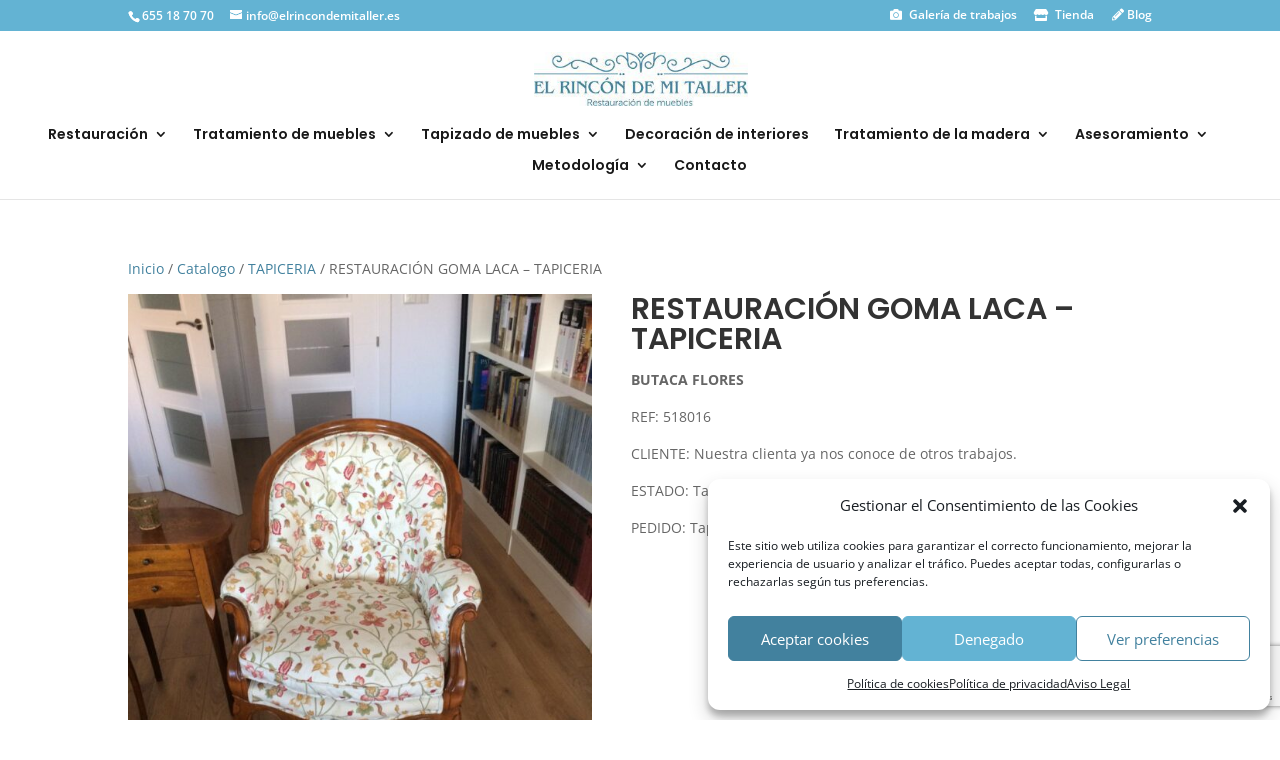

--- FILE ---
content_type: text/html; charset=utf-8
request_url: https://www.google.com/recaptcha/api2/anchor?ar=1&k=6Lf7wnYqAAAAAFzA3TxoGW1UbityevlPKupGW46t&co=aHR0cHM6Ly9lbHJpbmNvbmRlbWl0YWxsZXIuZXM6NDQz&hl=en&v=PoyoqOPhxBO7pBk68S4YbpHZ&size=invisible&anchor-ms=20000&execute-ms=30000&cb=dqquf0nl6wd0
body_size: 48973
content:
<!DOCTYPE HTML><html dir="ltr" lang="en"><head><meta http-equiv="Content-Type" content="text/html; charset=UTF-8">
<meta http-equiv="X-UA-Compatible" content="IE=edge">
<title>reCAPTCHA</title>
<style type="text/css">
/* cyrillic-ext */
@font-face {
  font-family: 'Roboto';
  font-style: normal;
  font-weight: 400;
  font-stretch: 100%;
  src: url(//fonts.gstatic.com/s/roboto/v48/KFO7CnqEu92Fr1ME7kSn66aGLdTylUAMa3GUBHMdazTgWw.woff2) format('woff2');
  unicode-range: U+0460-052F, U+1C80-1C8A, U+20B4, U+2DE0-2DFF, U+A640-A69F, U+FE2E-FE2F;
}
/* cyrillic */
@font-face {
  font-family: 'Roboto';
  font-style: normal;
  font-weight: 400;
  font-stretch: 100%;
  src: url(//fonts.gstatic.com/s/roboto/v48/KFO7CnqEu92Fr1ME7kSn66aGLdTylUAMa3iUBHMdazTgWw.woff2) format('woff2');
  unicode-range: U+0301, U+0400-045F, U+0490-0491, U+04B0-04B1, U+2116;
}
/* greek-ext */
@font-face {
  font-family: 'Roboto';
  font-style: normal;
  font-weight: 400;
  font-stretch: 100%;
  src: url(//fonts.gstatic.com/s/roboto/v48/KFO7CnqEu92Fr1ME7kSn66aGLdTylUAMa3CUBHMdazTgWw.woff2) format('woff2');
  unicode-range: U+1F00-1FFF;
}
/* greek */
@font-face {
  font-family: 'Roboto';
  font-style: normal;
  font-weight: 400;
  font-stretch: 100%;
  src: url(//fonts.gstatic.com/s/roboto/v48/KFO7CnqEu92Fr1ME7kSn66aGLdTylUAMa3-UBHMdazTgWw.woff2) format('woff2');
  unicode-range: U+0370-0377, U+037A-037F, U+0384-038A, U+038C, U+038E-03A1, U+03A3-03FF;
}
/* math */
@font-face {
  font-family: 'Roboto';
  font-style: normal;
  font-weight: 400;
  font-stretch: 100%;
  src: url(//fonts.gstatic.com/s/roboto/v48/KFO7CnqEu92Fr1ME7kSn66aGLdTylUAMawCUBHMdazTgWw.woff2) format('woff2');
  unicode-range: U+0302-0303, U+0305, U+0307-0308, U+0310, U+0312, U+0315, U+031A, U+0326-0327, U+032C, U+032F-0330, U+0332-0333, U+0338, U+033A, U+0346, U+034D, U+0391-03A1, U+03A3-03A9, U+03B1-03C9, U+03D1, U+03D5-03D6, U+03F0-03F1, U+03F4-03F5, U+2016-2017, U+2034-2038, U+203C, U+2040, U+2043, U+2047, U+2050, U+2057, U+205F, U+2070-2071, U+2074-208E, U+2090-209C, U+20D0-20DC, U+20E1, U+20E5-20EF, U+2100-2112, U+2114-2115, U+2117-2121, U+2123-214F, U+2190, U+2192, U+2194-21AE, U+21B0-21E5, U+21F1-21F2, U+21F4-2211, U+2213-2214, U+2216-22FF, U+2308-230B, U+2310, U+2319, U+231C-2321, U+2336-237A, U+237C, U+2395, U+239B-23B7, U+23D0, U+23DC-23E1, U+2474-2475, U+25AF, U+25B3, U+25B7, U+25BD, U+25C1, U+25CA, U+25CC, U+25FB, U+266D-266F, U+27C0-27FF, U+2900-2AFF, U+2B0E-2B11, U+2B30-2B4C, U+2BFE, U+3030, U+FF5B, U+FF5D, U+1D400-1D7FF, U+1EE00-1EEFF;
}
/* symbols */
@font-face {
  font-family: 'Roboto';
  font-style: normal;
  font-weight: 400;
  font-stretch: 100%;
  src: url(//fonts.gstatic.com/s/roboto/v48/KFO7CnqEu92Fr1ME7kSn66aGLdTylUAMaxKUBHMdazTgWw.woff2) format('woff2');
  unicode-range: U+0001-000C, U+000E-001F, U+007F-009F, U+20DD-20E0, U+20E2-20E4, U+2150-218F, U+2190, U+2192, U+2194-2199, U+21AF, U+21E6-21F0, U+21F3, U+2218-2219, U+2299, U+22C4-22C6, U+2300-243F, U+2440-244A, U+2460-24FF, U+25A0-27BF, U+2800-28FF, U+2921-2922, U+2981, U+29BF, U+29EB, U+2B00-2BFF, U+4DC0-4DFF, U+FFF9-FFFB, U+10140-1018E, U+10190-1019C, U+101A0, U+101D0-101FD, U+102E0-102FB, U+10E60-10E7E, U+1D2C0-1D2D3, U+1D2E0-1D37F, U+1F000-1F0FF, U+1F100-1F1AD, U+1F1E6-1F1FF, U+1F30D-1F30F, U+1F315, U+1F31C, U+1F31E, U+1F320-1F32C, U+1F336, U+1F378, U+1F37D, U+1F382, U+1F393-1F39F, U+1F3A7-1F3A8, U+1F3AC-1F3AF, U+1F3C2, U+1F3C4-1F3C6, U+1F3CA-1F3CE, U+1F3D4-1F3E0, U+1F3ED, U+1F3F1-1F3F3, U+1F3F5-1F3F7, U+1F408, U+1F415, U+1F41F, U+1F426, U+1F43F, U+1F441-1F442, U+1F444, U+1F446-1F449, U+1F44C-1F44E, U+1F453, U+1F46A, U+1F47D, U+1F4A3, U+1F4B0, U+1F4B3, U+1F4B9, U+1F4BB, U+1F4BF, U+1F4C8-1F4CB, U+1F4D6, U+1F4DA, U+1F4DF, U+1F4E3-1F4E6, U+1F4EA-1F4ED, U+1F4F7, U+1F4F9-1F4FB, U+1F4FD-1F4FE, U+1F503, U+1F507-1F50B, U+1F50D, U+1F512-1F513, U+1F53E-1F54A, U+1F54F-1F5FA, U+1F610, U+1F650-1F67F, U+1F687, U+1F68D, U+1F691, U+1F694, U+1F698, U+1F6AD, U+1F6B2, U+1F6B9-1F6BA, U+1F6BC, U+1F6C6-1F6CF, U+1F6D3-1F6D7, U+1F6E0-1F6EA, U+1F6F0-1F6F3, U+1F6F7-1F6FC, U+1F700-1F7FF, U+1F800-1F80B, U+1F810-1F847, U+1F850-1F859, U+1F860-1F887, U+1F890-1F8AD, U+1F8B0-1F8BB, U+1F8C0-1F8C1, U+1F900-1F90B, U+1F93B, U+1F946, U+1F984, U+1F996, U+1F9E9, U+1FA00-1FA6F, U+1FA70-1FA7C, U+1FA80-1FA89, U+1FA8F-1FAC6, U+1FACE-1FADC, U+1FADF-1FAE9, U+1FAF0-1FAF8, U+1FB00-1FBFF;
}
/* vietnamese */
@font-face {
  font-family: 'Roboto';
  font-style: normal;
  font-weight: 400;
  font-stretch: 100%;
  src: url(//fonts.gstatic.com/s/roboto/v48/KFO7CnqEu92Fr1ME7kSn66aGLdTylUAMa3OUBHMdazTgWw.woff2) format('woff2');
  unicode-range: U+0102-0103, U+0110-0111, U+0128-0129, U+0168-0169, U+01A0-01A1, U+01AF-01B0, U+0300-0301, U+0303-0304, U+0308-0309, U+0323, U+0329, U+1EA0-1EF9, U+20AB;
}
/* latin-ext */
@font-face {
  font-family: 'Roboto';
  font-style: normal;
  font-weight: 400;
  font-stretch: 100%;
  src: url(//fonts.gstatic.com/s/roboto/v48/KFO7CnqEu92Fr1ME7kSn66aGLdTylUAMa3KUBHMdazTgWw.woff2) format('woff2');
  unicode-range: U+0100-02BA, U+02BD-02C5, U+02C7-02CC, U+02CE-02D7, U+02DD-02FF, U+0304, U+0308, U+0329, U+1D00-1DBF, U+1E00-1E9F, U+1EF2-1EFF, U+2020, U+20A0-20AB, U+20AD-20C0, U+2113, U+2C60-2C7F, U+A720-A7FF;
}
/* latin */
@font-face {
  font-family: 'Roboto';
  font-style: normal;
  font-weight: 400;
  font-stretch: 100%;
  src: url(//fonts.gstatic.com/s/roboto/v48/KFO7CnqEu92Fr1ME7kSn66aGLdTylUAMa3yUBHMdazQ.woff2) format('woff2');
  unicode-range: U+0000-00FF, U+0131, U+0152-0153, U+02BB-02BC, U+02C6, U+02DA, U+02DC, U+0304, U+0308, U+0329, U+2000-206F, U+20AC, U+2122, U+2191, U+2193, U+2212, U+2215, U+FEFF, U+FFFD;
}
/* cyrillic-ext */
@font-face {
  font-family: 'Roboto';
  font-style: normal;
  font-weight: 500;
  font-stretch: 100%;
  src: url(//fonts.gstatic.com/s/roboto/v48/KFO7CnqEu92Fr1ME7kSn66aGLdTylUAMa3GUBHMdazTgWw.woff2) format('woff2');
  unicode-range: U+0460-052F, U+1C80-1C8A, U+20B4, U+2DE0-2DFF, U+A640-A69F, U+FE2E-FE2F;
}
/* cyrillic */
@font-face {
  font-family: 'Roboto';
  font-style: normal;
  font-weight: 500;
  font-stretch: 100%;
  src: url(//fonts.gstatic.com/s/roboto/v48/KFO7CnqEu92Fr1ME7kSn66aGLdTylUAMa3iUBHMdazTgWw.woff2) format('woff2');
  unicode-range: U+0301, U+0400-045F, U+0490-0491, U+04B0-04B1, U+2116;
}
/* greek-ext */
@font-face {
  font-family: 'Roboto';
  font-style: normal;
  font-weight: 500;
  font-stretch: 100%;
  src: url(//fonts.gstatic.com/s/roboto/v48/KFO7CnqEu92Fr1ME7kSn66aGLdTylUAMa3CUBHMdazTgWw.woff2) format('woff2');
  unicode-range: U+1F00-1FFF;
}
/* greek */
@font-face {
  font-family: 'Roboto';
  font-style: normal;
  font-weight: 500;
  font-stretch: 100%;
  src: url(//fonts.gstatic.com/s/roboto/v48/KFO7CnqEu92Fr1ME7kSn66aGLdTylUAMa3-UBHMdazTgWw.woff2) format('woff2');
  unicode-range: U+0370-0377, U+037A-037F, U+0384-038A, U+038C, U+038E-03A1, U+03A3-03FF;
}
/* math */
@font-face {
  font-family: 'Roboto';
  font-style: normal;
  font-weight: 500;
  font-stretch: 100%;
  src: url(//fonts.gstatic.com/s/roboto/v48/KFO7CnqEu92Fr1ME7kSn66aGLdTylUAMawCUBHMdazTgWw.woff2) format('woff2');
  unicode-range: U+0302-0303, U+0305, U+0307-0308, U+0310, U+0312, U+0315, U+031A, U+0326-0327, U+032C, U+032F-0330, U+0332-0333, U+0338, U+033A, U+0346, U+034D, U+0391-03A1, U+03A3-03A9, U+03B1-03C9, U+03D1, U+03D5-03D6, U+03F0-03F1, U+03F4-03F5, U+2016-2017, U+2034-2038, U+203C, U+2040, U+2043, U+2047, U+2050, U+2057, U+205F, U+2070-2071, U+2074-208E, U+2090-209C, U+20D0-20DC, U+20E1, U+20E5-20EF, U+2100-2112, U+2114-2115, U+2117-2121, U+2123-214F, U+2190, U+2192, U+2194-21AE, U+21B0-21E5, U+21F1-21F2, U+21F4-2211, U+2213-2214, U+2216-22FF, U+2308-230B, U+2310, U+2319, U+231C-2321, U+2336-237A, U+237C, U+2395, U+239B-23B7, U+23D0, U+23DC-23E1, U+2474-2475, U+25AF, U+25B3, U+25B7, U+25BD, U+25C1, U+25CA, U+25CC, U+25FB, U+266D-266F, U+27C0-27FF, U+2900-2AFF, U+2B0E-2B11, U+2B30-2B4C, U+2BFE, U+3030, U+FF5B, U+FF5D, U+1D400-1D7FF, U+1EE00-1EEFF;
}
/* symbols */
@font-face {
  font-family: 'Roboto';
  font-style: normal;
  font-weight: 500;
  font-stretch: 100%;
  src: url(//fonts.gstatic.com/s/roboto/v48/KFO7CnqEu92Fr1ME7kSn66aGLdTylUAMaxKUBHMdazTgWw.woff2) format('woff2');
  unicode-range: U+0001-000C, U+000E-001F, U+007F-009F, U+20DD-20E0, U+20E2-20E4, U+2150-218F, U+2190, U+2192, U+2194-2199, U+21AF, U+21E6-21F0, U+21F3, U+2218-2219, U+2299, U+22C4-22C6, U+2300-243F, U+2440-244A, U+2460-24FF, U+25A0-27BF, U+2800-28FF, U+2921-2922, U+2981, U+29BF, U+29EB, U+2B00-2BFF, U+4DC0-4DFF, U+FFF9-FFFB, U+10140-1018E, U+10190-1019C, U+101A0, U+101D0-101FD, U+102E0-102FB, U+10E60-10E7E, U+1D2C0-1D2D3, U+1D2E0-1D37F, U+1F000-1F0FF, U+1F100-1F1AD, U+1F1E6-1F1FF, U+1F30D-1F30F, U+1F315, U+1F31C, U+1F31E, U+1F320-1F32C, U+1F336, U+1F378, U+1F37D, U+1F382, U+1F393-1F39F, U+1F3A7-1F3A8, U+1F3AC-1F3AF, U+1F3C2, U+1F3C4-1F3C6, U+1F3CA-1F3CE, U+1F3D4-1F3E0, U+1F3ED, U+1F3F1-1F3F3, U+1F3F5-1F3F7, U+1F408, U+1F415, U+1F41F, U+1F426, U+1F43F, U+1F441-1F442, U+1F444, U+1F446-1F449, U+1F44C-1F44E, U+1F453, U+1F46A, U+1F47D, U+1F4A3, U+1F4B0, U+1F4B3, U+1F4B9, U+1F4BB, U+1F4BF, U+1F4C8-1F4CB, U+1F4D6, U+1F4DA, U+1F4DF, U+1F4E3-1F4E6, U+1F4EA-1F4ED, U+1F4F7, U+1F4F9-1F4FB, U+1F4FD-1F4FE, U+1F503, U+1F507-1F50B, U+1F50D, U+1F512-1F513, U+1F53E-1F54A, U+1F54F-1F5FA, U+1F610, U+1F650-1F67F, U+1F687, U+1F68D, U+1F691, U+1F694, U+1F698, U+1F6AD, U+1F6B2, U+1F6B9-1F6BA, U+1F6BC, U+1F6C6-1F6CF, U+1F6D3-1F6D7, U+1F6E0-1F6EA, U+1F6F0-1F6F3, U+1F6F7-1F6FC, U+1F700-1F7FF, U+1F800-1F80B, U+1F810-1F847, U+1F850-1F859, U+1F860-1F887, U+1F890-1F8AD, U+1F8B0-1F8BB, U+1F8C0-1F8C1, U+1F900-1F90B, U+1F93B, U+1F946, U+1F984, U+1F996, U+1F9E9, U+1FA00-1FA6F, U+1FA70-1FA7C, U+1FA80-1FA89, U+1FA8F-1FAC6, U+1FACE-1FADC, U+1FADF-1FAE9, U+1FAF0-1FAF8, U+1FB00-1FBFF;
}
/* vietnamese */
@font-face {
  font-family: 'Roboto';
  font-style: normal;
  font-weight: 500;
  font-stretch: 100%;
  src: url(//fonts.gstatic.com/s/roboto/v48/KFO7CnqEu92Fr1ME7kSn66aGLdTylUAMa3OUBHMdazTgWw.woff2) format('woff2');
  unicode-range: U+0102-0103, U+0110-0111, U+0128-0129, U+0168-0169, U+01A0-01A1, U+01AF-01B0, U+0300-0301, U+0303-0304, U+0308-0309, U+0323, U+0329, U+1EA0-1EF9, U+20AB;
}
/* latin-ext */
@font-face {
  font-family: 'Roboto';
  font-style: normal;
  font-weight: 500;
  font-stretch: 100%;
  src: url(//fonts.gstatic.com/s/roboto/v48/KFO7CnqEu92Fr1ME7kSn66aGLdTylUAMa3KUBHMdazTgWw.woff2) format('woff2');
  unicode-range: U+0100-02BA, U+02BD-02C5, U+02C7-02CC, U+02CE-02D7, U+02DD-02FF, U+0304, U+0308, U+0329, U+1D00-1DBF, U+1E00-1E9F, U+1EF2-1EFF, U+2020, U+20A0-20AB, U+20AD-20C0, U+2113, U+2C60-2C7F, U+A720-A7FF;
}
/* latin */
@font-face {
  font-family: 'Roboto';
  font-style: normal;
  font-weight: 500;
  font-stretch: 100%;
  src: url(//fonts.gstatic.com/s/roboto/v48/KFO7CnqEu92Fr1ME7kSn66aGLdTylUAMa3yUBHMdazQ.woff2) format('woff2');
  unicode-range: U+0000-00FF, U+0131, U+0152-0153, U+02BB-02BC, U+02C6, U+02DA, U+02DC, U+0304, U+0308, U+0329, U+2000-206F, U+20AC, U+2122, U+2191, U+2193, U+2212, U+2215, U+FEFF, U+FFFD;
}
/* cyrillic-ext */
@font-face {
  font-family: 'Roboto';
  font-style: normal;
  font-weight: 900;
  font-stretch: 100%;
  src: url(//fonts.gstatic.com/s/roboto/v48/KFO7CnqEu92Fr1ME7kSn66aGLdTylUAMa3GUBHMdazTgWw.woff2) format('woff2');
  unicode-range: U+0460-052F, U+1C80-1C8A, U+20B4, U+2DE0-2DFF, U+A640-A69F, U+FE2E-FE2F;
}
/* cyrillic */
@font-face {
  font-family: 'Roboto';
  font-style: normal;
  font-weight: 900;
  font-stretch: 100%;
  src: url(//fonts.gstatic.com/s/roboto/v48/KFO7CnqEu92Fr1ME7kSn66aGLdTylUAMa3iUBHMdazTgWw.woff2) format('woff2');
  unicode-range: U+0301, U+0400-045F, U+0490-0491, U+04B0-04B1, U+2116;
}
/* greek-ext */
@font-face {
  font-family: 'Roboto';
  font-style: normal;
  font-weight: 900;
  font-stretch: 100%;
  src: url(//fonts.gstatic.com/s/roboto/v48/KFO7CnqEu92Fr1ME7kSn66aGLdTylUAMa3CUBHMdazTgWw.woff2) format('woff2');
  unicode-range: U+1F00-1FFF;
}
/* greek */
@font-face {
  font-family: 'Roboto';
  font-style: normal;
  font-weight: 900;
  font-stretch: 100%;
  src: url(//fonts.gstatic.com/s/roboto/v48/KFO7CnqEu92Fr1ME7kSn66aGLdTylUAMa3-UBHMdazTgWw.woff2) format('woff2');
  unicode-range: U+0370-0377, U+037A-037F, U+0384-038A, U+038C, U+038E-03A1, U+03A3-03FF;
}
/* math */
@font-face {
  font-family: 'Roboto';
  font-style: normal;
  font-weight: 900;
  font-stretch: 100%;
  src: url(//fonts.gstatic.com/s/roboto/v48/KFO7CnqEu92Fr1ME7kSn66aGLdTylUAMawCUBHMdazTgWw.woff2) format('woff2');
  unicode-range: U+0302-0303, U+0305, U+0307-0308, U+0310, U+0312, U+0315, U+031A, U+0326-0327, U+032C, U+032F-0330, U+0332-0333, U+0338, U+033A, U+0346, U+034D, U+0391-03A1, U+03A3-03A9, U+03B1-03C9, U+03D1, U+03D5-03D6, U+03F0-03F1, U+03F4-03F5, U+2016-2017, U+2034-2038, U+203C, U+2040, U+2043, U+2047, U+2050, U+2057, U+205F, U+2070-2071, U+2074-208E, U+2090-209C, U+20D0-20DC, U+20E1, U+20E5-20EF, U+2100-2112, U+2114-2115, U+2117-2121, U+2123-214F, U+2190, U+2192, U+2194-21AE, U+21B0-21E5, U+21F1-21F2, U+21F4-2211, U+2213-2214, U+2216-22FF, U+2308-230B, U+2310, U+2319, U+231C-2321, U+2336-237A, U+237C, U+2395, U+239B-23B7, U+23D0, U+23DC-23E1, U+2474-2475, U+25AF, U+25B3, U+25B7, U+25BD, U+25C1, U+25CA, U+25CC, U+25FB, U+266D-266F, U+27C0-27FF, U+2900-2AFF, U+2B0E-2B11, U+2B30-2B4C, U+2BFE, U+3030, U+FF5B, U+FF5D, U+1D400-1D7FF, U+1EE00-1EEFF;
}
/* symbols */
@font-face {
  font-family: 'Roboto';
  font-style: normal;
  font-weight: 900;
  font-stretch: 100%;
  src: url(//fonts.gstatic.com/s/roboto/v48/KFO7CnqEu92Fr1ME7kSn66aGLdTylUAMaxKUBHMdazTgWw.woff2) format('woff2');
  unicode-range: U+0001-000C, U+000E-001F, U+007F-009F, U+20DD-20E0, U+20E2-20E4, U+2150-218F, U+2190, U+2192, U+2194-2199, U+21AF, U+21E6-21F0, U+21F3, U+2218-2219, U+2299, U+22C4-22C6, U+2300-243F, U+2440-244A, U+2460-24FF, U+25A0-27BF, U+2800-28FF, U+2921-2922, U+2981, U+29BF, U+29EB, U+2B00-2BFF, U+4DC0-4DFF, U+FFF9-FFFB, U+10140-1018E, U+10190-1019C, U+101A0, U+101D0-101FD, U+102E0-102FB, U+10E60-10E7E, U+1D2C0-1D2D3, U+1D2E0-1D37F, U+1F000-1F0FF, U+1F100-1F1AD, U+1F1E6-1F1FF, U+1F30D-1F30F, U+1F315, U+1F31C, U+1F31E, U+1F320-1F32C, U+1F336, U+1F378, U+1F37D, U+1F382, U+1F393-1F39F, U+1F3A7-1F3A8, U+1F3AC-1F3AF, U+1F3C2, U+1F3C4-1F3C6, U+1F3CA-1F3CE, U+1F3D4-1F3E0, U+1F3ED, U+1F3F1-1F3F3, U+1F3F5-1F3F7, U+1F408, U+1F415, U+1F41F, U+1F426, U+1F43F, U+1F441-1F442, U+1F444, U+1F446-1F449, U+1F44C-1F44E, U+1F453, U+1F46A, U+1F47D, U+1F4A3, U+1F4B0, U+1F4B3, U+1F4B9, U+1F4BB, U+1F4BF, U+1F4C8-1F4CB, U+1F4D6, U+1F4DA, U+1F4DF, U+1F4E3-1F4E6, U+1F4EA-1F4ED, U+1F4F7, U+1F4F9-1F4FB, U+1F4FD-1F4FE, U+1F503, U+1F507-1F50B, U+1F50D, U+1F512-1F513, U+1F53E-1F54A, U+1F54F-1F5FA, U+1F610, U+1F650-1F67F, U+1F687, U+1F68D, U+1F691, U+1F694, U+1F698, U+1F6AD, U+1F6B2, U+1F6B9-1F6BA, U+1F6BC, U+1F6C6-1F6CF, U+1F6D3-1F6D7, U+1F6E0-1F6EA, U+1F6F0-1F6F3, U+1F6F7-1F6FC, U+1F700-1F7FF, U+1F800-1F80B, U+1F810-1F847, U+1F850-1F859, U+1F860-1F887, U+1F890-1F8AD, U+1F8B0-1F8BB, U+1F8C0-1F8C1, U+1F900-1F90B, U+1F93B, U+1F946, U+1F984, U+1F996, U+1F9E9, U+1FA00-1FA6F, U+1FA70-1FA7C, U+1FA80-1FA89, U+1FA8F-1FAC6, U+1FACE-1FADC, U+1FADF-1FAE9, U+1FAF0-1FAF8, U+1FB00-1FBFF;
}
/* vietnamese */
@font-face {
  font-family: 'Roboto';
  font-style: normal;
  font-weight: 900;
  font-stretch: 100%;
  src: url(//fonts.gstatic.com/s/roboto/v48/KFO7CnqEu92Fr1ME7kSn66aGLdTylUAMa3OUBHMdazTgWw.woff2) format('woff2');
  unicode-range: U+0102-0103, U+0110-0111, U+0128-0129, U+0168-0169, U+01A0-01A1, U+01AF-01B0, U+0300-0301, U+0303-0304, U+0308-0309, U+0323, U+0329, U+1EA0-1EF9, U+20AB;
}
/* latin-ext */
@font-face {
  font-family: 'Roboto';
  font-style: normal;
  font-weight: 900;
  font-stretch: 100%;
  src: url(//fonts.gstatic.com/s/roboto/v48/KFO7CnqEu92Fr1ME7kSn66aGLdTylUAMa3KUBHMdazTgWw.woff2) format('woff2');
  unicode-range: U+0100-02BA, U+02BD-02C5, U+02C7-02CC, U+02CE-02D7, U+02DD-02FF, U+0304, U+0308, U+0329, U+1D00-1DBF, U+1E00-1E9F, U+1EF2-1EFF, U+2020, U+20A0-20AB, U+20AD-20C0, U+2113, U+2C60-2C7F, U+A720-A7FF;
}
/* latin */
@font-face {
  font-family: 'Roboto';
  font-style: normal;
  font-weight: 900;
  font-stretch: 100%;
  src: url(//fonts.gstatic.com/s/roboto/v48/KFO7CnqEu92Fr1ME7kSn66aGLdTylUAMa3yUBHMdazQ.woff2) format('woff2');
  unicode-range: U+0000-00FF, U+0131, U+0152-0153, U+02BB-02BC, U+02C6, U+02DA, U+02DC, U+0304, U+0308, U+0329, U+2000-206F, U+20AC, U+2122, U+2191, U+2193, U+2212, U+2215, U+FEFF, U+FFFD;
}

</style>
<link rel="stylesheet" type="text/css" href="https://www.gstatic.com/recaptcha/releases/PoyoqOPhxBO7pBk68S4YbpHZ/styles__ltr.css">
<script nonce="hTtyeC8UnER0OaQ8rI30Aw" type="text/javascript">window['__recaptcha_api'] = 'https://www.google.com/recaptcha/api2/';</script>
<script type="text/javascript" src="https://www.gstatic.com/recaptcha/releases/PoyoqOPhxBO7pBk68S4YbpHZ/recaptcha__en.js" nonce="hTtyeC8UnER0OaQ8rI30Aw">
      
    </script></head>
<body><div id="rc-anchor-alert" class="rc-anchor-alert"></div>
<input type="hidden" id="recaptcha-token" value="[base64]">
<script type="text/javascript" nonce="hTtyeC8UnER0OaQ8rI30Aw">
      recaptcha.anchor.Main.init("[\x22ainput\x22,[\x22bgdata\x22,\x22\x22,\[base64]/[base64]/MjU1Ong/[base64]/[base64]/[base64]/[base64]/[base64]/[base64]/[base64]/[base64]/[base64]/[base64]/[base64]/[base64]/[base64]/[base64]/[base64]\\u003d\x22,\[base64]\x22,\x22Fl06wrtpw4MmDcONwpp+w6XDsg9dYW/CjsK7w5UewoEaKjgww5HDosKYFsKjWh/CuMOFw5jCjMKsw7vDiMKWwrfCvS7DkMKVwoUtwqjCo8KjB0/CuDtdeMKiworDvcO2wpQcw45QQMOlw7R2C8OmSsOZwp3Dvjs1wqTDm8OSZcKJwptlPXcKwppUw7fCs8O7woXCqwjCusO1bgTDjMOSwo/[base64]/[base64]/[base64]/[base64]/DlyrDrArCq8Ojwps6Py3DqGPDqMKlRMO+w4M+w5kcw6TCrsO/wr5zUAjCpw9KfxkcwofDvMK5FsOZwpjCvT5ZwqAZAzfDpsOCQMOqAMKCesKDw4LCsnFbw5vCjMKqwr5uwqbCuUnDisKycMO2w65fwqjCmwrCi1pbeTrCgsKHw6VkUE/Cnl/DlcKpdW3DqiorPy7DvhPDi8ORw5I2Qi1LLMOdw5nCs1F2wrLChMOZw54EwrNCw48UwrgYJMKZwrvCp8OZw7MnGyBzX8K2XHjCg8KLM8Oqw5IYw7Ugw5x4RlIJwpbCiMO2w5TDh2wCw6Jhwpdfw68GwoLCshnCiSLDn8KOYC/ChMOiUH3Cg8KYIGDDh8OmdmF+UFpfwpzDozkNwowIw4dRwoYlw7hgNgLCol8gSMOuw6bCqMOgTsKUazrDoEEDw5IIwq/CgMKmR35bw7/DrsKUZ2nDt8Kxw4TCgGvDo8OSwpciJsKXw6VXcmbDqMOTwqDDognCoxrCgsOjKEPCr8OmR1DDqMK1w6Eqwp/DnzFUwq3DqmjDsQfDr8Omw4rCmEcKw53DicKmw7TDgmzCtMKAw6LDgsOyaMKaYzQ9FMOpbWRiFH0Pw45Pw7LDphvCo2PDnMOtJS/Djy/CusKbJcKiwpTClsOZw48UwrjCuFrCjkgZcEsnw7TDsRjDpMONw7LDqsKzKsKvwqg6Ej5gwqM2AkdSJTlXBMO3H03DtsK/[base64]/[base64]/DkkAYWg3CjjcHwrNsw4rDgTDCngIhwq/DucKuw6gywpTCh0QyCMOTRW83wpVdH8KQQwnCtcKgWSHDonMxwrNkbsKaCMOBw61ZW8KifTfDgXl3wrYlwqJYbAp0UsKnX8KWwr9fWsKvZ8OdSnAHwoDDiBTDpcKBwrBlCF0tRz05wr3DtcOYw4fCvsOqfF/[base64]/CrQhtPsKew4kxNAHDrsK1McOdHwrCoHksF0V0X8KFRsKFwppdVsOhwrjCngJHw6vCvMKfw5zDgcKAwrHCmcKgQMK5BsOVw4h8Y8Krw60WM8Oxw4jCvsKGSMOrwq9DB8KawpVBwprCqsKoJcO2CH/[base64]/DgsOrwoU4wopWJcO/DMKEYFPCpG3Ckicpw4JFblXCvsKOwpXCvcONw7jDgMO/w7s3wrBAwq3CuMK5wrXCj8OwwrkGw57CmwnCo1h0w4vDlsK1w7bDi8OTwqfDn8O3I2nCkcK7X2MXAMKGBMKOKDvCrMKrw51hw53DpsODwpXDiUoCE8KAQMKkwqLDscO+NRPDpEBYw6/DusOhwrHDmcKHw5Qrw6cXw6fDh8KXw7nCksKnIsKwHSXCisK/J8K0fn3DuMKVFmbCtMOLGWTCgsKYWcOqb8KLwrAYw6gYwpNOwqjDrRXCl8ORSMKew5jDlirCmygQCjPCt3sKfyjCvCHCsUnDt2/[base64]/Ctj7CgHQaw4g4w4bCvHTCj8Kqwr5kKGIQbMKHw6vDusKVw5jDlMKCw4XCvkAkbcK5wr59w43CsMOqLktewobDiE59asK4w6DCm8KYKsOgw7MXAMO7N8KDZUJ2w4wwIsOxwoDDsRLChsO/[base64]/CokIvwpAEw5jDosKEw6QlBMOAwqTDsVfDm0vDg8KWDEFmesOzwoPDkMKbEm1aw43Cj8KwwrZfMsOiw4fDmlJ0w5DDnBE4wpXDtDcewpkKGsK0wpx7w513fMOgeiLChzdfdcK1wpfClsOSw5jCnsO2w6dOVyvDhsO/wp/CmSloKsOCw7RKHMOHw5RlCsOEw5DDtFN5w59BwqvCkC1lbcOUwr/Dj8OZI8OTwrbCisKqbMOWwpzChAlxWWtGfjfCuMKxw49INsOcJVlOw6DDn27DvDbDkw4HZcK7wo4CUsKYwo0yw7fDqMOgaj7Dg8O9JG7ChlDDjMOJFcO4w6TCs3YvwpPCucOLw5/DscK2wp/CoAImE8ONfwttwqrDq8K/[base64]/wokIwrQTFwvDocOHY1LCm0rDsm4PMUBUIsKTwrbDrlEUMHfCscO7LcOqYsKSHigxY3wfNjbCn2zDisKUw5LCosK9wrZpw5nCgQfCuy/DoQPDqcOiw73ClsOawp0qwo4sD2JOKnoMw4XDi2/[base64]/[base64]/wppKN8KowpPCtRHDm8KxIMKgHmRDVsKyHgjCgMOoLSYtD8KXKMOpw5Vjw4zCs1BEQcKEwrFqNSHDvsKQwq/[base64]/CnsOYw5bCiR/Dr8OqwpJ3MsOfQyRQLSEmw7PDk33DhsOCZ8Opwq4nw5pjw6VkUX3CoGFNOyx8RVHCkQnDtsORwrwHwqvCisKKY8K2w5smw7LDnVvDgyXDoDV+aG1kQcOQEHNEwobCmn5HGsOCw49sYV/CrndtwpFPw7FxHHnDnRUSwoHDg8KQwpoqCMOJw7pXdBvDpHdVBUEBwoLCqMKnF01pw7/Cq8K6wpvDtMKlKcKPw6PDjsOqwolzw7bCg8O7w4cwwqLDrMOEw5XDpTF5w4XCmRHDpsKuPEXCjwHDmTDClzsCKcK3IlvDnTtCw6Ziw6FTworDlGQ/w4Z8wrTDm8OJw61cwpzDpsKnCGpoGcKJKsONXMKjw4HCr0/CuSrChgU4wp/Cl2fDkGMMaMKgw57CosKNw4vDhMOwwoHDu8KacsOawoTClmLDhjzCrcOQCMK2asOSOiA2w5rDpFTCs8OSBsO+f8OCDBg2XsOyS8Oydi/DoxgfZsKVw6zDq8OMw77Cq2Yjw6Eqw7MXw5NGwrXCsjnDnSpVw5XDhCfChsOxZkwBw4New4YewqUKPcKLwrwvLMKUwqjCgMOxAMKldAxSw6DCicK7PR11IH7CpsKvw6HCuR/Dl1jCmcKOJCrDt8Onw67CtCZHa8OFwrIYEGofe8K4w4PDjznCsFULwq8IfcKofWVGwo/DgsKMUj9mHi/DgsKVTl3Ci3DClsODd8ObWFUIwoFRa8OYwqvCqChdIMO4ZMKWME/DocO+wpRrw5DDn1fDqsKYwooZd2o/w6jDtcK4woVuw5ZOGsKIFiB/wp3CmsOMHXLDrTDCkwBYQcOjwolUNcOIXn57w7XDrB9OYMK7WcOawpfChsOLH8Kawr3DmUTCjMOeDnMgVws3dk/DhBvDi8KaG8ORJsOQSmrDn0otcChlHcOXw54vw7DDrSpXW008SsKAw7xlWDpzcQw/wopwwolwcFgBUcKbw78Jw740a3Y/[base64]/DsEXCp3HDo8KLwr/CmMKOw7wiTsOpw5/DgwNfGxHCuXsyw6ckw5Y+wprCig3CqMKCw57DlGt5wpzDu8OPGynCucOnw7J8w6nCsi1ewog1wrwswq9fw5LDgMOsDcOewqwywoEIMMKcOsOzUQXCiUTDgMOYNsKAW8K/wp9/w5hDM8Ovw50JwpV6w5IYGMKew6LDpcO3dwtew48uwrjCncOYMcOlwqLCoMORwrtuwpnDpsKAw6TDlMO0NCgQwqhyw6QjNx5Zw7pjA8OUMsOnwq9QwrFGwp/CnsKNwoEiDsKywpXDrcKQe2bCo8K2Qhdjw4MFBn/CjsK0IcO6wrDDp8KKw7zDtGIKw5jCvcK/[base64]/DosKYd3I5wqNxwrHCiWTDvMKlw53CisO5wpbDmcKxwqtoesOJXyNBw4QoXCBHw6gWwojCqMOKw4FlK8KMUMOaX8KeSFHDlk/Cihh+w5PDssOjPSw+ADnCnwYTfGPCtsOXHDXDuAPChnzCoClew4s/S2zCt8OXSsOew5zCrMO1wobCvXEkd8KKZQTDh8KDw5nCqS7CiizCgMOcT8OnR8Oew5hDworDqwpaCStxw5lLw491PFQjZmYhwpEPwr5Swo7Dvgc+WEDCj8KEwrhzw4ZAwr/CicO0wp7DrMKqZcOpdTlYw7J9wrEew7pVw5EDwo/[base64]/CohErw70GB8Oww6Mrw7Fdwrclw5E/w41SHMKJw7MPw5jDmwI+VQLDj8KAWcOWIcOYw4I7NcOzJQHCo1gqwpHCrzTCt2hawrQXw4svHj8VER7DjhrDoMOMEsOmdhnDg8K2w5NrHR5zw6HCsMKxeH/DvyNFwqnDssKYw4nDkcKBT8KCIEM9XFVSwrQHw6Fow6Qpw5XCn0jDi0fCpwdzw57DhnQmw5xVblNew4/CpTHDrMOFIRt7GmLDvEXCjMKsFHTCkcO0w5RUDkYBwrUZX8KDOsKUwqdew4MWTMO3T8KEwohQwrXDvH/ChMKkw5YTTsKxw7ZmYG/Ck3VBIcORZ8ObFcOYZsK8aXfDgXjDl1jDonvDtzzDvMKxw7NrwpB+wo/CoMK5w7/Dl2howpdNMcOIwqDCicKxwrPDlToDRMK4XMK6w408DgHDocOiw5UiHcOPD8Owa27Cl8K9w45fS2tLXRvCvg/DnsKuJjDDsndmw6zCtWXCjTvDrMOqFWLDrXHCq8OhSktAw7kmw589bcOKeXtXw57CoWTCvMKXH2nCsmzCvw50wr/DpWDCqcOTw5jCkAJxF8KgX8Kzw5lRZsKKw7skf8KZwq/[base64]/[base64]/DhsOCW202w63CvcK/ZcOTTFTDn8OOw6HDkMOhw7DDpXx1w5hyQjJ9w4hSXmccBlvDpcOnOn/CiHbCnUXDrMOvHG/CucKFMDrCsH/Cg1tmDcKQworCqXLCpksRIB3DpmPDl8Ofw6E9CRUOKMOUA8KPwrHCv8OXPjrDhxTDqsK2N8OYw43DjcKZeErCiX/DmCNDwqLCr8O0K8Owfz9tfHnCpMKdOsOHdsODDHDCn8K6IsKqWR/DjSPDpcOPNcKwwqRXwpXCm8O1w4DDqQ4YHUfDqGQdwpTDqcK7Z8Kpw5fCsA7DoMOdwqzDq8O+el3CpcOHMl4cw5kxDk3CscOSw5vDh8O+G38iw40Lw5fDo19ww6UebEXChwBaw4HDl2/DhELCqcKKR2LDgMKEwo7Dg8Kvw4koWHEGw6wEHMKubsOfAXHCncK6wrTCrMOdY8OSwrcrK8O8wq/[base64]/wq7Ci8OiSkzCvMKawq98WVPCoMKzw7MiwqpwCsO3JcOPCADClA5RI8KGwrbDk1d8eMOTMMOGw7ErbsOlwpMIOFRSwoUoFDvDqsO8w5gcOQzDlSxWLC7DjwgpNMOCwqXCvQQVw7/[base64]/DicKIdW7CkELDnh/CpsKywqTDm1dqUsKUMcOtAMKdwq9XwpLCoErDosOnw5MjC8K3QMKYY8KPAsKnw6ddw7pnwr9vDMOUwqPDhcK0w6ZewrXCpMOew6ZVw48lwrw7wpLCn11Vw4stw6TDrMKiwoTCujXCsx/CrxTDm0HDssOVwqLDkcKIwpMdLC4lCGluV2/ClgfDv8ORw6LDtcKCHsKcw713LxfCu2MXZAPDrWtOdsOYMsKSLy3Dj0vDtQrCu03DhAbCg8OaCnpUw4XDrsOsKTvCk8KQTcO9wrB+wpLDucOnwr/Cj8KBw6bDgcO4KsKUdj/DnsKmUXsbwqPCnC7CpsO/VcOlwrZqw5PCo8O2w5p/wqnCiH5KJ8Ohw6VMBnkYDm0REioQQcO1w5gLTwnCvnLCkRQWIUnCosKkw4llQlpswq0/GWZRdRggw5N4w5YAwqkrwr/CnSvDtFXCuTHCgSfDrGBJPhQRUlbCuDx8PcOrwqvCtz/[base64]/Cq8OYShAtCh/CpMOAdcK2w5YWL8K0BWjDgsO/[base64]/w4Zdw4DDhXB4wqA5wr0AMkPDlGlTIWB8w6DDmcKFOsK8N13DjsOXw4Vswp/[base64]/CrgdgHhXDiMOvFcKiwpXCl1PCjcKTw6Zcw6bCmWfCjnbDp8OeX8OawpI2VMKIw77DgcOUw4B5woTDpSzCnh50DhsNFl8zQMOMal/[base64]/ahZgw7VRwqfCj8Ojw6PDpMOkwod4V8KNw7NPw4/CtsKDw6hZHsKoGw7DlcKVw5VDJ8OCw7HDgMOGLsKpw6R6wqtVw5RLw4LDpMKSw6Qqw6nChX7DkBs2w6/[base64]/[base64]/aERYDMO8RzzDr8Oewo4pRCrCkFzCkWzCkMOZw7vDjwfChBzCpcOrwp8Dw7ECwrAZwqjDp8KBwoPCsGFdw5JwPS/[base64]/DuCZ+ZFMtKh44bk/Djntsw48Uw41CNsK9w7d2ccOOecKtwpBWw48pZCtlw6nDsUpOw6xwU8KHw4stwrfDrFzCuHcmfcOvw5Fcwp1fe8KAwq/DjnXDrArDisKrw5zDs3ltZjdHwrHDrhgyw5XCuhTChEzCqUw/wpZjesKRw7x/wp1DwqMXHcK4wpLCgcKew51zUUHDn8OBFwwbHcKrYcO6Ni/DosOkbcKnES9tXcKIQ2jCuMO0w4fDu8OGFTfChMOPwpDCg8KvMxxmwrTCh2PCikkHw4E+DcKMw7U7wrU5dsKIwpfCtlXCiyIBwp7CqcOPPifDiMKrw6UUP8OtOD7DikDDgcOgw5/DvhjCm8KQQijDizrCgzl0b8KEw4FUw6hrw6gFw5hYwro6PnZULgFGbcKgwr/DoMKzXgnCtlrCtsKlw4c2wrvDlMK2OzPDoltvX8KaK8OaPmjCrgoJY8OlPBXDrk/Dk3hcw5w+fkvDny5nw7UXWxnDtGbDicOMUwjDlEvDpEjDpcO9NXQkEGg3wohiwotxwpNTaAFzw7jCscOzw5/DqTsZwpA8wpLDgsOYwrQkw5HDu8OVZHYJwpgKcRBbwrjCgS5kbcO3wo/[base64]/[base64]/w7TCn0Qzw7HDlMK5LsOlOcKEKMOXGUDDhjZsDSvDkcKLwrN3OcO+w6/DtcKMX1zCkSrDo8OADcOnwqBXwoTCoMO/wobDg8KdUcKOw7PCmUUdVcOdwq/Cl8ORLnfDsEwBM8ODJGBEw7/DisOSc3PDpDABecOgwoVdPH5hVCTDksO+w4EGX8OvDW3CsyzDmcKWw4JdwqAFwrbDg3jDjWA5wqPCtMKZwqhrIcKLT8OBATHCjsK9HlY/wpVjDnYZYmDCi8KhwqsNZnhLFsKmwo3Ct1PDmMKqw7N8w5lqwoHDpsKuOGUbWcOJJjTCrBPDjcOXw45yMHrCvsK3WmnDusKFw74Nwq9RwpxBGF3DrMOJOMK5SMK/O1JdwrbDsnBxNhnCsXR9JMKGLxFcwqPCh8KdPVXDp8KwOcOYw4fCk8OgGcODwqoywqXDkcK8acOuw4nCksKeZMKXPlPCiADDhCQ+VcOgw5rDmcOMwrAMw7IzcsKiw4Z2ZwfDuCMdPcONHcOCTjkdwrk0XsO1AcKkwoLCuMOFwqlrRxXCisOdwprCmj/DgDvDlsO6NsK1w7/Dr2PDrT7Cs2LCty0bw64vF8OIw7DDsMKlw7UywqbCo8ORc1wvwrtRcsOyI0dYwp55w7zDuENFK37CoQzCrsKJw4xBecOOwrw3w5kCw4PDuMKELXBfwozCt24LaMKkJsO/AcO9woPCg1cFZ8KwwpzCmcOYJ2Vmw7bDtsOWwplmbcOuw4HCrwsnSmLCoTjDtcOFw4wdw5TDisKTwoPDhQPDvm/CoxXDhsOpwqxLw7kzUcOIwrVuS34oaMKGe291fMO3wq4Mw4bCijXDvU3DiFvDi8Kjwr/CmkTDiMO7wrzDinfCssOVw6TCoH4ywotxwr5iw6czJW5UFsKgw5UBwoLDk8OuwpHDo8KDWxTCqMOoQ0oOQcOrSsOaXsK8w55bFcKQwqU8JyTDk8KDwoTCmGljwqrDvR/DhB3CuxMXPXd+wq3CtU7DmMKHXsK6wrUDE8KvKMOSwpnChhFgS0hgL8KVw4gvw6BJwrFTwpzDuh7CvMOiw6hyw5fCnUYaw641dcOuFx3CocO3w73CnBfDhcKDw7bDpCRVw5w6wrIDwrQowrMpAsKDXxzDsxvCvMOkICLChMKjw7/DvcOGTi0PwqTDsz0RTynDijjDqHQUw5pvwqbDpMKrAThBwoRWb8KGAR3DnV1pTMKRw7XDpyjCr8KcwrcLSgjCqH5SG2rDrnE+w5nDh3p0w5HCrsKHaEDCoMOEwqbDnT5/D0M5w4xsMUPCvUIrwoDDn8KXw5XDvRTCjMKaXXLCsQ3Cg0dQSTYyw5lVccOrAcOBw6vDhx/Cgl7Dk0UkUWsWwr0DHMKYwr5Pw5UbW11vHsO8XlrCl8OhXGUGwqfDgkfChEjDnxzChV91ZD0Hwr9ow73Dn3LCilXDscO3wpcmwpXCh2wBOitKwq/CjXwkDBUuODHCj8Ohw7kPwqsdw6EYKMKFAMK/[base64]/V8OsT8O7LsK5wpBgJGgTw6tnw4DDrUDDusKBVsKKw63Dt8KTwo/Drg58ckNxw44HIMKSw6A0ByfDoADClsOlw4DDp8Kqw7zChsO9HSbDssKwwpPCn13Du8OgN3bDucOMwrLDlnTCvwgUwps/w4/[base64]/RMKzw6U3EizDpGjCq8OAw6UkfcOGQ8KJKQzDisKzwowUwqbChRbDnyLCiMOfw7APw7UwbsK5wrbDtMOpJ8KJbMObwqzDsioiwp1LdT1iwrFlwow3w6gWQBFBwr3ChhlPJcORwopSw7/DmgbCtU9idXPDokrCl8OQwrZqworCh0vCqMOWwo/CtMO+Zw5ZwqjCjMOfX8OAw4bDgU3CmnPCiMKbw7TDs8KTBlzDhUnCoH7DpMKIHcOZTWRHSlsLwqrCpAlGw6bDrcOTecOnw6XDsU09w4NWaMKZwqMBJjR4DzDDuifCsGtWb8ODw4B7S8OSwqAgSybClHQMw4/[base64]/DhCrCpMKPw5sfwrlMw68McVXDhwDCqMOew6RYwoZ5cy4Ew6YkF8OZXsOfQcOgw7NWw7bDg3Uww7fDtcKuWjTDqcKsw6ZKwr3CksK3KcOyW3/CjhbDgXvCk2DCq1rDkXFKwpJqwpnDv8Otw4klwrQ1HcOnCCl2w77CssK0w5HDv2xtw6I4w5/CjsOIw6B3T3HDtsKKS8OwwocjwqzCrcKXD8O1F1Vmw4Uxe0p5w6rCo03CvjTDkMKow6QeDmTDpMKgDsOhwrFeF3zDt8KaJsKUwpnCmsOOXsKLNjcVC8OiBS0Qwp/[base64]/I8OuwpMSAXxswpguP8KLwpwaBC7ClWjCtMKvwp5PS8K2C8OMwpzCocK0wqM+H8KOVcOyesK9w4cYUMO2PBwGNMKlLTTDq8OWw6VBMcOqPirDv8KswofDp8KRwrw9I012Fg4MwoDCs3sPw7UeOULDvybDpsOaGcO2w6/Dmj5tY0HCpl3DhFbDr8OJDcK6w7TDuzXDrS/DpcOMXV04bMO3DcKRUVYEIR9XwqnCgGh4w5XCocKbwrAXw73CrcKUw4gMG3M3LMKPw5HDshFrMsKnWj4ADQQ+w7JSIMOJwoLDjBxmB3kwFsOawrImwr4wwrXDhsO7wqMIZsOhTsOlRh/DvcKXwoFld8K1dVtnSMKAIC/CsXkZwrgHEcOJM8OEw4haRD8wYMK0BVPDmxtLACXDjFrDrho2UcK+wqbCv8KhKxFvwqZkwp5Ew6xEHxsWwqoSwoHCvyzDo8KkPVNpS8OMOhoRwo8gdi4KJh0yWi4EEsK0acOJdcOUAg/CuwrDsmxKwqoRdmkrwq3DrcKIw5PDjcK7eXbDugAYwrFiw4R4U8KCZX7Ds1NxXMOdLsKmw5nDj8KuVXFXHMOdNUJ5wozDrlkqInVWZEV+Y1AAaMK/acKqwpoINcO+B8OBH8KPB8O7H8OaMcKhM8KCw5gmwoRdZsKqw4JPYRIQFn5YIMKGcwdhNXlRw5nDmcOBw4dMw55Cw61twoJxBlRkT0LCl8KCw74GalzDvsOFAMK+w4DDlcOMesKdY0bDmnnCkHgMwoHCoMKEVHbCi8KDb8KQwqt1w4vDngJLwq4QBj5XwrDDlD/DqcO9PcKFw5fChsOtw4TCjx3Cn8ODZcKrwqpqwo7ClcK7wovCgsOzNcO/RUVKEsKxMxHCtR3CoMKcbsOgwpXDnMOxCyQIwoHCkMOpwpoOw7zCqBjDkMOzw4LDsMOQw7/CrsOzw45oPitBJS3DmkcTw4kkwrpaDHp+MUHDncOew5vCvn3CvsOtHAzChDjDvcK/NsKQP0nCp8O8I8KMwopbKm5dG8KOwrJow7/CnDtywobCg8K+NsOKwogAw5o9OMONEVrCrMK7J8KKASB1wpbCpcOYAcKDw58owq91dBN/[base64]/Dgw3DrMOrw60fw73DoMKWBcOJTyJrU8OLwpUpE23CkcK1fcKiwpzCgSlpasOfw64cXMKpwr86JS9/wplsw6DDlmRufsOMw7LDnsOVKcKSw7VMw4JMwol9w5hediZMwqfCucOrWQvCmhgORsOIScKtDsK/w6oUMjfDq8Oww6/CqcKLw6fComnCkjLDnADDpk3CoxvCgsObwozDrmPCkFBsacKTwpHCvwHCtHHDulw3w60VwqfDv8KTw4DDox4Ob8Otw7zDvcKUY8OJwqnDp8KJw4XCtylSwoppw7txw7V+wpXCq3dAw6huQXTDnsOfMRHDnl/Dt8OFGsKRw7sZw5FFHMOAwoPCg8O7MFnCsmQ7HzzDqTlcwr1jw5/Dn2YnWn7Cg10iAcKgElNsw5hyCzFywpzDocKvChRUwqJVwoF1w6cpHMOMbcOaw5bCrMOawqnDq8OTw6xPw4XCjjlKwoHDkgPCv8ONBznCiGTDnMO1NsOgCzQbw6wkw7BTK0/Crxhowqo5w4tRAl8mfsKyA8OlRsK3SMOkw65Jw7zCicODESzDkDoZw5lUOcOww6XDsmVITUTDvR/DhGJuw5HCixUkfMOUPWXCjWHCsGZpYjbDvMOAw49cecKyLcK7w51xwpVIw5c+JThpwqnDusOiw7TCjWcYwq3Dq3JRMRFRDcOtwqfCkDrCsQU6wpfDgDsZGkN7NMK6EXHCvcODwoTDp8KaOkbDhAgzJsKfwo40ek3CtsKtwqAJJUsTVMO1w4HCgg3Dq8OuwpwNeB/[base64]/[base64]/DjsKIDsKQKcOkXX7CmsKjdsKjwq/Ci8O6KMKowrPCu3DCpFPDpx/Cty9sBMOvKsKkW2DDmcKJJgEnwpnCiGfDjXgIwoXDh8Kkw4k9w67Cl8O4HcKMG8KdMMOrwqYrJADChnFHTw7ClcOUTzJBLsKcwoMhwqk6RMOSw5RVw5lLwqMcBMOUZsKRwqZiCA1kw7YwwoTCt8OyPMO2a03DqcOow7d4w5fDq8KtYcKHw4PDo8Omwr4ww5DCqsKiEQ/CszE2wovDscKeJHNjacO2X03DsMOcwqV8w6/[base64]/Dk8K5GlLDuMONw6RWF8OGw61MwqnDkVpMwqvDgnMaJsOgWMOZdMOmbnnClSLDiSkDw7bDvCjCkFsOFFnDtsO1FsODWzrDkkxSDMKxwrpGPQHCiAxbw6Jsw6fCjsOrwrAkZmLCt0bCuB8Hw5/[base64]/YcKlwrJuQz8bDsOtwq4OwpvCoMOWwqRRJsKOM8OuQnbDjMKIw6nDnQ/CpsKucMOpIcO/DklqcRILw49fw59Iw4vDgh7CqwwNBMOpNDXDnnEvccOgw6HClxlxwrjCqgpiWRTCoXrDhw5yw6x+S8ONbjZqwpAvJixAwpjCngPDncOCw7xVA8OaHsOEJMK+w7oOHsKHw7TDvsOff8KOw43Cu8OxCXPDgcKHw6EcCk/Cu3bDiz8DVcOeY1YZw7nCoXnCncOTUWrCpXdSw6NtwpPCgcKhwpzCgsK5UWbCgn7CoMKCw5bClMOybMO/[base64]/[base64]/CrcOMw5zCgnBxwqjDrCpyw7DCnF1swqY+N8KCwoF+L8KHw5Q0RHsQw4XDukouBm1zZ8KRw60fTQopY8KuTjjDm8KdCkjCnsKkEMOGOnTDgsKTw7dWRMKCw4JEwq/DglBpw5nCl3jDhkHCvsKaw7vCkC9AJMOHw44GVyPClsK8L1U6wok+VcOHUxdnUMO2wq1OR8Otw6fDp03CtcKkwpN3w7paJ8KDw4V5cy5kdykCw5MSVyHDqlI9w47DlsKtXkI/TMKyWsK4CDQIw7fDo3EmUzlFRsKuwoHDlRIMwoJjw7h5NBrDjlrCmcKZMMK6w4HDrMKEwpHDocO2axTClsKOEC/[base64]/axwMw6DCusOySmrDqcK+w65Qw4LDusKkwpIVaFfCi8KEBxPDu8KWw6t7KhB7w5cVJcOfw5PDisO3I3tvwp8tWMKkwrV7WHsdwqNqMhLDr8KkZj/DrmM1LMO0wrTCpsOmw67Dp8Ogw7sow5bDiMKvwrNMw43Dt8OjwqvCk8OUcgwRw5fCiMOdw6vDiSEpIwtEwo/[base64]/cUtQJcOeR8KFKcO4cDXCnnADw6bDv0Evw6Uwwr0mwqbDp28mb8KkwoLDhnVnw7rCnhnDjsK3KFvChMOoN2QiWFlTX8Kqw6bDumPDu8ONw5PDuyHCncOsSA7DpA5Lw7xAw7FuwoTCj8KTwocTO8KLQUrDhjDCpRDCnx7DmH9vw4/[base64]/HsO0wrLDszsQK8OMNsKfCTLCmcKqdinDksKuwrIXw55QHB/ChsODwowbTMKlwoIJYsOBZcORNcOkDTNGwpU1wpNbw4fDo37Dsx3CksKcwpvDq8KVaMKKw7PCkgnDkcOKfcOEU3cZPg4/[base64]/DpsKHV8KNw6vCvMO7wqRKI8ObB8KCwoIcw4ADdz8oTjHDoMOBwpPDkzbCkHjDmEfDlXAAUloWRw3Cs8K5QRw5w43CisO2wrpdC8OvwrFbag/CoVsOw6/[base64]/fsKoXRfDgmpWF8K8AAU7wqrDsMOpQsOCEXFywqp2RsOPLMKQw7M2w5vCqMKAQHYZw6k4wpfCsQDCg8O8KMOnHxrCs8O1wptLw5Mdw7TDtm/DgUhXw7AyABvDu2gmD8OAwqXDn1Ypw4rCksOBbmYiw43CncOzw4HDtsOieBlKwrMswoPCtxYgTDPDv0TCuMOGworDohkRAcK/[base64]/CvMK1wqhoViIJw5dWwrrCuyfChDUYQjsvE0PDqcK6C8K6wqlnIsOHT8KDfRliQMOXCjAUwppDw7sQUsK/W8OYwojCoHrCsyEvNsKfwp/DrzMDXsKmIMO6Vl4/[base64]/DnCVcwobCuQ1SBsK7AXtAQcKAwoPClMOxw6zDgUkAQMK/LsKXPcOHw4YKLsKeGMK+wqXDjmTCosOewpdLwobCqj4GUnrCj8OXwox1Amo5w7siw6phSsOKwobCoX1PwqAYblHDr8KKw78Sw7jDosOJHsKnexAZHj1fDcOcwqvCs8OvHSBDwrwUw5zCssKxw5k9w7DCqzoKwp/DqmfCvWrDqsO+woknw6LCp8Kew6pbw5zDmcKbwq7DgMORTMOxdV3DsEl1wqzCm8Kcwq9Two7DmMOpw54LBBbDjcOZw78uwrNfwqTCsw9Jw4hewrLDkFx/wrZXKkPCtsK5w55adWJQw7HCqMORS1h5LsOZw7AnwpwfakhVQMO3woU/Z3h6SxAgwp1WAMOywqZDw4I6w43ChMObw7AxAsOxEkrDqMKTw6bCjMKjwodgVMOEBsOzwp7CkgBMIMKKw6/Cq8KrwrIqwrfDtiw/b8K4cW8KBsOGw5tNG8OhQsOZKVrCu2hROsKyTDDDm8OsLB3CpMKGw4vDkcKLFcKDwq7Dh13CqcObw7XDlh3Di03CjMKECcKYw4ZiahRIwrkNDRsBw4/Cn8KKw7/CicKHwp3DmsOewqJQQ8Oiw4XCjcO9w4E/VnPDrnk1EQc1w5sBw59Mwq7Cv3jCoGtfPlLDhcKDc1rClWnDicKuEDzCncKnwrbCgsKiORp7PmJjBcKjw4wVIRrCoXkXw6PCnlhuw6UEwrbDicKnDMOXw47DncKrLmvCpsOsAcK2wplFwq/Cn8KkTmDCgUFDw4PCj2hYUcK7bX5tw7DCucOdw77DtcO1J1rCqGQlAcK2KcKbN8KFw6o8WADDrsOewqfDqsOIw4HCvcK3w4c5SMK8w5zDl8OaeCvCi8OWd8O/w6ImwoDCtMKLw7dxD8O+HsKhwrwNw6vCusKcRCXDj8Kxw7jCvm0/[base64]/Cp8KxZFFWcsOLJMOVLRPCkXBywqbDlsKZw4o6IQzDrsO0DcKmJlfClgrDjcKsPjhaOwzClMKSwpQLwocqG8KMVcOMwojCl8O3MF12w6M3dsOBWcOqw6/[base64]/w6Qjw6seKwhhwrY4w6ojQMK1TMKdwrolSMOdw6bDu8KoeFcDw6trw4/Csx1Xw4vCrMKsNW3CncK9w6o/[base64]/Ckw7CvcO3Pj3CpRg3GWRpwqXCm8O8EcObH8KvBTzDpcKIw5pSXsO7BzhQV8KrZ8KBYjjDmUbDpMOLwrfDg8OQa8KHwobDtsKaw6HDulc3w7gaw5k6J20YLFlBwr/DtyPCrlbCo1HDkinDvjrDgnDCqcKNw4Q/dhLCmVptGcOYwqglwojCs8Kbwr08w6k/N8OaI8KiwpRCIsK8w6XCpMK7w4djw4Iww5Vlwp5TMMKswoUOOyTCsFUdwo7DtSTCqsKowo5wNHfCoyJYw6E8wqYeOcOLd8OPwq4nw6tbw7FPw5xoVGTDkQXCnwrDs11mw6/Dt8KsTcOEw7bDmsKSwrjDq8KjwoLDtsKTwqTDsMOaTmReaE5wwq7CiQ12eMKbNsOWFcKdwoMzwrvDozhHwqUdwrNqwp5oVFErw44/XnY2HMKEJcO4N1sGw4nDkcObw6zDggEXeMOuXSHCr8OdIMKKcE7CvMOywp0JfsOtQcKuw6AOT8ONNcKdw4k3w51nw6rDlsOAwrDCkC/[base64]/[base64]/DugnDnXnDkgHCv8K8wpsuw6LCs2dNa0XClsOoIcK4wotfKVnCscKpSTEjwq9+ezUUC3Qdw5bCucOBwrV8woHCncO6H8OHMcK/GDXDt8KfOcOZXcOBw7hnfgfCpMO9PMO9eMKxw6htISp0wpfDo1IhP8KNwqrDscKvwpwsw7PDgRQ9M2V9ccK/IsKBwrkJw5VHP8KqcFEvwp/CglTCtWTCnsOjwrTCjMK6w4JewockL8Kkw7fCh8KiBELDqjUVwpnDqHADw6MpbsOnZ8OiKBwWwrx3fsO8wrvCtcKvLMKlJMKkwrdObkLCn8KZI8KCfMKlP3Mcwol/[base64]/CgFHCngPDlQbDqMKmwqNzw6XDjcOJwrtPwr9OwqUrwpAyw7nDisKpcRTDojjCliHChsO8V8OhXMKoO8OIdsKEPcKFLyZ2TBTDhsKsEsOfwo8IMx0MBMOuwr5iBsOrIsOBSsK7wpTDksOzwp83VsKQESXCiGbDu0zCp3vCkVZlwqkhWnouTMKjwoPDpUDDsjArw7/[base64]/Dig7Dv2hjw45WIhwvLnpve8KTwpbDuw3CrhDDt8OFw7EewpNqwrUBf8KuYMOgw6FHIWIXbnbDl1QXQsOEwopAwpPCsMK6CcK5w5vDhMOUwoXCrMKoE8K5wqcND8KDwqDDucOewpTDvMK6w7MgDcOdVcOgw6nClsKhwohcw4/DrcOtG0l/[base64]/H3d4w6XCgh4SFAJcw5rDu8OcLsOXw7pOw75Ww5EwwoHDgzRNejEFOBY\\u003d\x22],null,[\x22conf\x22,null,\x226Lf7wnYqAAAAAFzA3TxoGW1UbityevlPKupGW46t\x22,0,null,null,null,1,[16,21,125,63,73,95,87,41,43,42,83,102,105,109,121],[1017145,188],0,null,null,null,null,0,null,0,null,700,1,null,0,\[base64]/76lBhmnigkZhAoZnOKMAhmv8xEZ\x22,0,1,null,null,1,null,0,0,null,null,null,0],\x22https://elrincondemitaller.es:443\x22,null,[3,1,1],null,null,null,1,3600,[\x22https://www.google.com/intl/en/policies/privacy/\x22,\x22https://www.google.com/intl/en/policies/terms/\x22],\x22U/cJ88ls1o64HWpJx9hTsrBoZ5G8NSvP+NUiy/QyRLg\\u003d\x22,1,0,null,1,1768958005663,0,0,[149,136,12],null,[47],\x22RC--AM_oFRcHCT20g\x22,null,null,null,null,null,\x220dAFcWeA5LpEEbZlsyCLTbqZkVh7__QV6YoA9OCsX49qF2TW9GvLw9tiyzuKo03WZczozC5Taw9OxSfuQ_vxjHaFYus8ZHAqxaEg\x22,1769040805691]");
    </script></body></html>